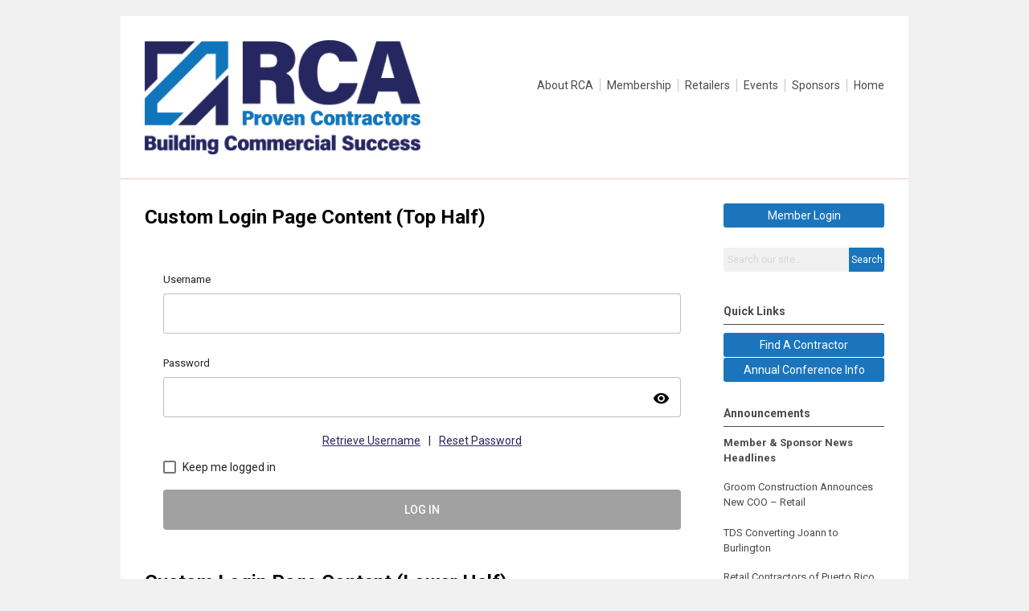

--- FILE ---
content_type: text/html; charset=utf-8
request_url: https://retailgcs.memberclicks.net/index.php?option=com_mclogin&view=mclogin&return=aHR0cHM6Ly9yZXRhaWxnY3MubWVtYmVyY2xpY2tzLm5ldC9tZW1iZXJzLW9ubHk/c2VydklkPTgxMDk=
body_size: 6401
content:
<!DOCTYPE html PUBLIC "-//W3C//DTD XHTML 1.0 Transitional//EN" "http://www.w3.org/TR/xhtml1/DTD/xhtml1-transitional.dtd">
<html xmlns="http://www.w3.org/1999/xhtml" xml:lang="en-us" lang="en-us" >
<head>
<link rel="stylesheet" href="https://cdn.icomoon.io/2584/MCFrontEnd/style-cf.css?p279bq">
<link href='https://fonts.googleapis.com/css?family=Roboto:400,700' rel='stylesheet' type='text/css'>
  <meta http-equiv="content-type" content="text/html; charset=utf-8" />
  <meta name="robots" content="index, follow" />
  <meta name="keywords" content="" />
  <meta name="description" content="" />
  <meta name="generator" content="MemberClicks Content Management System" />
  <meta name="viewport" content="width=device-width, initial-scale=1" />
  <title>Retail Contractors Association</title>
  <link href="/templates/edgewood-jt/favicon.ico" rel="shortcut icon" type="image/x-icon" />
  <style type="text/css">
    ::-webkit-input-placeholder {color:inherit; opacity: 0.6}
    :-moz-placeholder {color:inherit;opacity:0.6}
    ::-moz-placeholder {color:inherit;opacity:0.6}
    :-ms-input-placeholder {color:inherit; opacity: 0.6}
  </style>
  <link rel="stylesheet" href="/components/com_jevents/views/default/assets/css/new-jevents.css" type="text/css" />
  <script type="text/javascript" src="https://retailgcs.memberclicks.net/includes/js/jquery.min.js"></script>
  <script type="text/javascript" src="https://retailgcs.memberclicks.net/includes/js/jquery-migrate.min.js"></script>
  <script type="text/javascript">
    (function($){
      jQuery.fn.extend({
        live: function (event, callback) {
          if (this.selector) {
            jQuery(document).on(event, this.selector, callback);
          }
        },
        curCSS : function (element, attrib, val){
          $(element).css(attrib, val);
        }
      })
    })(jQuery);
  </script>
  <script type="text/javascript">jQuery.noConflict();</script>
  <script type="text/javascript" src="https://retailgcs.memberclicks.net/includes/js/jquery-ui-custom-elvn-fr.min.js"></script>
  <script type="text/javascript" src="https://retailgcs.memberclicks.net/includes/js/jQueryUIDialogInclude.js"></script>
  <script type="text/javascript" src="https://retailgcs.memberclicks.net/includes/js/jquery.dataTables.js"></script>
  <script type="text/javascript" src="https://retailgcs.memberclicks.net/includes/js/jquery.tablednd-0.5.js"></script>
  <script type="text/javascript" src="https://retailgcs.memberclicks.net/includes/js/json2.js"></script>
  <script type="text/javascript" src="/ui-v2/js/libs/underscore/underscore.js"></script>
  <link rel="stylesheet" href="https://retailgcs.memberclicks.net/includes/css/themes/base/ui.all.css" type="text/css" />
  <link rel="stylesheet" href="https://retailgcs.memberclicks.net/includes/css/jqueryui.css" type="text/css" />
  <link rel="stylesheet" href="https://retailgcs.memberclicks.net/includes/css/system-messages.css" type="text/css" />
  <script type="text/javascript" src="/plugins/system/mtupgrade/mootools.js"></script>
  <script type="text/javascript" src="/includes/js/joomla.javascript.js"></script>
  <script type='text/javascript'>
/*<![CDATA[*/
	var jax_live_site = 'https://retailgcs.memberclicks.net/index.php';
	var jax_site_type = '1.5';
	var jax_token_var = '8dc7a3a81f3db0bc6e7198c63b543b16';
/*]]>*/
</script><script type="text/javascript" src="https://retailgcs.memberclicks.net/plugins/system/pc_includes/ajax_1.3.js"></script>
  <link rel="stylesheet" href="/media/system/css/modal.css" type="text/css" />
  <script type="text/javascript" src="/media/system/js/modal.js"></script>
  <script type="text/javascript">
      window.addEvent("domready", function() {
          SqueezeBox.initialize({});
          $$("a.modal").each(function(el) {
              el.addEvent("click", function(e) {
                  new Event(e).stop();
                  SqueezeBox.fromElement(el);
              });
          });
      });
  </script>
  <script type="text/javascript">
    jQuery(document).ready(function() {
      var mcios = navigator.userAgent.toLowerCase().match(/(iphone|ipod|ipad)/);
      var supportsTouch = 'ontouchstart' in window || window.navigator.msMaxTouchPoints || navigator.userAgent.toLowerCase().match(/(iemobile)/);
      if (mcios) {
        jQuery('#bkg').addClass('mc-touch mc-ios');
      } else if (supportsTouch) {
        jQuery('#bkg').addClass('mc-touch non-ios');
      } else {
        jQuery('#bkg').addClass('mc-no-touch');
      }
      jQuery('#cToolbarNavList li:has(li)').addClass('parent');
    });
  </script>

<link rel="stylesheet" href="/templates/system/css/general.css" type="text/css"/>
<link rel="stylesheet" href="/jmc-assets/nivo-slider-css/nivo-slider.css" type="text/css" />
<link rel="stylesheet" href="/jmc-assets/nivo-slider-css/nivo-themes/mc01/mc01.css" type="text/css" />
<link rel="stylesheet" href="/jmc-assets/nivo-slider-css/nivo-themes/mc02/mc02.css" type="text/css" />
<link rel="stylesheet" href="/templates/edgewood-jt/css/editor.css" type="text/css" />
<!--[if lte IE 8]>
    <link rel="stylesheet" type="text/css" href="/templates/edgewood-jt/css/ie8.css" />
<![endif]-->
<script type="text/javascript" src="/jmc-assets/global-js/hoverIntent.js"></script>
<script type="text/javascript" src="/jmc-assets/global-js/jquery.nivo.slider.pack.js"></script>

<!-- Global site tag (gtag.js) - Google Analytics -->
<script async src="https://www.googletagmanager.com/gtag/js?id=G-GW2R578TK2"></script>
<script>
  window.dataLayer = window.dataLayer || [];
  function gtag(){dataLayer.push(arguments);}
  gtag('js', new Date());

  gtag('config', 'G-GW2R578TK2');
</script>

<script type="text/javascript">
jQuery(function(){
    jQuery('.socnets ul > li > a > span').each(function() {
        var socnetText = jQuery(this).text().toLowerCase();
        jQuery(this).addClass('icon-'+socnetText);
        jQuery(this).parent('a').addClass(socnetText);
  });
});
</script>
<script type="text/javascript">// <![CDATA[
jQuery(window).load(function() {
    jQuery('#slider').nivoSlider({
        effect: 'fade', // Nivo Slider - Specify sets like: 'fold,fade,sliceDown'
        slices: 9, // For slice animations
        boxCols: 9, // For box animations
        boxRows: 3, // For box animations
        animSpeed: 500, // Slide transition speed
        pauseTime: 5000, // How long each slide will show
        startSlide: 0, // Set starting Slide (0 index)
        directionNav: true, // Next & Prev navigation
        directionNavHide: true, // Only show on hover
        controlNav: false, // 1,2,3... navigation
        controlNavThumbs: false, // Use thumbnails for Control Nav
        pauseOnHover: false, // Stop animation while hovering
        manualAdvance: false, // Force manual transitions
        prevText: 'Prev', // Prev directionNav text
        nextText: 'Next', // Next directionNav text
        randomStart: false, // Start on a random slide
        beforeChange: function(){}, // Triggers before a slide transition
        afterChange: function(){}, // Triggers after a slide transition
        slideshowEnd: function(){}, // Triggers after all slides have been shown
        lastSlide: function(){}, // Triggers when last slide is shown
        afterLoad: function(){} // Triggers when slider has loaded
    });
});
// ]]></script>


<script type="text/javascript">// <![CDATA[
jQuery(window).load(function() {
    jQuery('#slider2').nivoSlider({
        effect: 'fade', // Nivo Slider - Specify sets like: 'fold,fade,sliceDown'
        slices: 9, // For slice animations
        boxCols: 9, // For box animations
        boxRows: 3, // For box animations
        animSpeed: 500, // Slide transition speed
        pauseTime: 7000, // How long each slide will show
        startSlide: 0, // Set starting Slide (0 index)
        directionNav: true, // Next & Prev navigation
        directionNavHide: true, // Only show on hover
        controlNav: false, // 1,2,3... navigation
        controlNavThumbs: false, // Use thumbnails for Control Nav
        pauseOnHover: false, // Stop animation while hovering
        manualAdvance: false, // Force manual transitions
        prevText: 'Prev', // Prev directionNav text
        nextText: 'Next', // Next directionNav text
        randomStart: false, // Start on a random slide
        beforeChange: function(){}, // Triggers before a slide transition
        afterChange: function(){}, // Triggers after a slide transition
        slideshowEnd: function(){}, // Triggers after all slides have been shown
        lastSlide: function(){}, // Triggers when last slide is shown
        afterLoad: function(){} // Triggers when slider has loaded
    });
});
// ]]></script>
</head>
<body id="bkg" class="mcloginpage">
    <div id="viewports">
        <div id="phone-landscape"></div>
        <div id="tablet-portrait"></div>
        <div id="tablet-landscape"></div>
    </div>
        <div id="site-wrap">
        <div id="header" class="header-border">
            <div class="site-width">
                <div class="mc-logo-link"><a title="Retail Contractors Association" href="/"><img style="margin: 0px 0px 0px 0px;" title="" src="/assets/RCA_Logo_Color_2024.png" alt="" width="343" height="142" align="" /></a></div>
                <div id="primary-menu"><ul class="menu resp-menu"><li class="parent item123"><a href="/about-rca"><span>About RCA</span></a><ul><li class="item124"><a href="/about-rca1"><span>About RCA</span></a></li><li class="item125"><a href="/mission-and-goals"><span>Mission And Goals</span></a></li><li class="item127"><a href="/board-of-directors"><span>Board Of Directors</span></a></li><li class="item128"><a href="/past-presidents"><span>Past Presidents</span></a></li><li class="item129"><a href="/advisory-board"><span>Advisory Board</span></a></li><li class="item131"><a href="/rca-bylaws"><span>RCA Bylaws</span></a></li><li class="item132"><a href="/code-of-ethics"><span>Code of Ethics</span></a></li><li class="item134"><a href="/contact-us1"><span>Contact Us</span></a></li><li class="parent item180"><a href="/member-news"><span>Member News</span></a><ul><li class="item181"><a href="/member-news-archive-2020"><span>Member News Archive 2020</span></a></li><li class="item174"><a href="/member-news-archive-2019"><span>Member News Archive 2019</span></a></li><li class="item163"><a href="/member-news-archive-2017"><span>Member News Archive 2017</span></a></li><li class="item173"><a href="/member-news-archive-2018"><span>Member News Archive 2018</span></a></li><li class="item166"><a href="/member-news-archive-2016"><span>Member News Archive 2016</span></a></li><li class="item167"><a href="/member-news-archive-2015"><span>Member News Archive 2015</span></a></li><li class="item168"><a href="/member-news-archive-2014"><span>Member News Archive 2014</span></a></li></ul></li><li class="item185"><a href="/committees"><span>Committees</span></a></li></ul></li><li class="parent item162"><span class="separator"><span>Membership</span></span><ul><li class="item126"><a href="/membership-information"><span>Membership Information</span></a></li><li class="parent item199"><a href="/members-only"><span>Members Only</span></a><ul><li class="item211"><a href="/rca-store"><span>RCA Store</span></a></li><li class="item208"><a href="/members-only-materials"><span>Members Only Materials</span></a></li><li class="item209"><a href="/members-only-programs"><span>Members Only Programs</span></a></li><li class="item210"><a href="/webinar-recordings"><span>Webinar Recordings</span></a></li></ul></li><li class="parent item200"><span class="separator"><span>Programs &amp; Member Benefits</span></span><ul><li class="item202"><a href="/superintendent-training-program"><span>Superintendent Training Program</span></a></li><li class="item203"><a href="/project-manager-training"><span>Project Manager Training</span></a></li><li class="item198"><a href="/constructreach"><span>ConstructReach</span></a></li><li class="item204"><a href="/safety-program"><span>Safety Program</span></a></li><li class="parent item206"><a href="/scholarship-program"><span>Scholarship Program</span></a></li><li class="item213"><a href="/member-benefits"><span>Member Benefits</span></a></li></ul></li><li class="item215"><a href="/newsletter-archive"><span>Newsletter Archive</span></a></li></ul></li><li class="item214"><span class="separator"><span>Retailers</span></span></li><li class="parent item135"><span class="separator"><span>Events</span></span><ul><li class="item161"><a href="/annual-conference"><span>Annual Conference</span></a></li><li class="item186"><a href="/regional-events"><span>Regional Events</span></a></li><li class="item137"><a href="/event-calendar1"><span>Event Calendar</span></a></li></ul></li><li class="parent item170"><span class="separator"><span>Sponsors</span></span><ul><li class="item171"><a href="/meet-our-sponsors"><span>Meet Our Sponsors</span></a></li><li class="item172"><a href="/sponsorship-opportunities"><span>Sponsorship Opportunities</span></a></li></ul></li><li class="item1"><a href="https://retailgcs.memberclicks.net/"><span>Home</span></a></li></ul></div>
                <div id="menu-button"><a href="#footer" class="icon-menu"></a></div>
                <div class="clarence"></div>
            </div>
        </div>
                                <div id="content-wrap" class="r-mid">
                    <div class="site-width">
                <div id="content-padding">
                    <div id="jmc-message"></div>
                    <div id="component-wrap">
<h1><span style="color: #000000;">Custom Login Page Content (Top Half)</span></h1><base href="/login" /><link rel="stylesheet" href="/ui-login/v1/dist/styles.css"><link href="https://fonts.googleapis.com/css?family=Roboto:300,400,500" rel="stylesheet" />
<link href="https://fonts.googleapis.com/icon?family=Material+Icons" rel="stylesheet" />

			<script type="text/javascript">
			document.write(unescape("%3Cscript src='https://ssl.google-analytics.com/ga.js' type='text/javascript'%3E%3C/script%3E"));
			</script>
			<script type="text/javascript">
			try {
			var pageTracker = _gat._getTracker("UA-154015180-1");
			pageTracker._trackPageview();
			} catch(err) {}</script>
			</body><body>
  <mc-root></mc-root>
<script src="/ui-login/v1/dist/runtime.js"></script><script src="/ui-login/v1/dist/polyfills-es5.js" nomodule></script><script src="/ui-login/v1/dist/polyfills.js"></script><script src="/ui-login/v1/dist/main.js"></script>
			<script type="text/javascript">
			document.write(unescape("%3Cscript src='https://ssl.google-analytics.com/ga.js' type='text/javascript'%3E%3C/script%3E"));
			</script>
			<script type="text/javascript">
			try {
			var pageTracker = _gat._getTracker("UA-154015180-1");
			pageTracker._trackPageview();
			} catch(err) {}</script>
			</body>
 
						<script>
						Raven.config( "https://effdba55734540e0950659068522c4cd@sentry.io/248036" ).install();
						Raven.setTagsContext({ 
							error_location: window.location.href,
							visitor : {
								id : "0",
								email : "",
								_displayName_ : ""
							},
							account: {
								id : "",
								name_: "Retail Contractors Association",
								_orgId_ : "retailgcs"
							}
						});
					</script>		
				<h1><span style="color: #000000;"><a href="https://retailgcs.memberclicks.net/administrator/index.php?option=com_mchtml&amp;client=0&amp;task=edit&amp;cid[]=47"><span style="color: #000000;">Custom Login Page Content (Lower Half)</span></a></span></h1></div>
                </div>
                                <div class="login-search side-bar">		<div class="moduletable">
		            <a id='mcSimpleLogin' href='login'>Member Login</a>		</div>
			<div class="moduletable mc-search single-search">
		            <form action="/index.php?option=com_search" method="post" name="mod_search_form" class="mc-site-search-mod">
    <div class="search mc-search single-search">
		<input name="searchword" id="mod_search_searchword" alt="Search" class="inputbox inputbox mc-search single-search" type="text" size="20" value=""  placeholder="Search our site..."  onfocus="this.placeholder = ''" onblur="this.placeholder = 'Search our site...'" /><a href="#" class="test button mc-search single-search">Search</a>	</div>
	<input type="hidden" name="task"   value="search" />
	<input type="hidden" name="option" value="com_search" />
    <input type="hidden" name="8dc7a3a81f3db0bc6e7198c63b543b16" value="1" />
</form>
<script type="text/javascript">
	jQuery('form.mc-site-search-mod').find('a').click(function(e){
		e.preventDefault();
		var mcSiteSearchText = jQuery(this).closest('form.mc-site-search-mod').find('input.inputbox').val();
		if (mcSiteSearchText != ''){
			jQuery(this).closest('form.mc-site-search-mod').submit();
		}
	});
</script>
		</div>
	</div>
                                                <div id="right-bar" class="side-bar">		<div class="moduletable mc-button-list">
					<h3>Quick Links</h3>
		            <ul class="menu"><li class="item118"><a href="/find-a-contractor"><span>Find A Contractor</span></a></li><li class="item119"><a href="https://retailgcs.memberclicks.net/annual-conference"><span>Annual Conference Info</span></a></li></ul>		</div>
			<div class="moduletable">
					<h3>Announcements</h3>
		            <p><strong>Member &amp; Sponsor News Headlines</strong></p>
<p>Groom Construction Announces New COO – Retail<br /><br />TDS Converting Joann to Burlington</p>
<p>Retail Contractors of Puerto Rico Renovating Total Wine</p>
<p>Chris Hawn Joins S. M. Wilson as Vice President of Retail Construction</p>
<p>HJ Martin &amp; Son Announces Three New Partnerships &amp; Expansions</p>
<p>Schimenti Receives Award of Merit, Safety for SKIMS LA Flagship</p>
<h6><a href="https://retailgcs.memberclicks.net/member-news">Click here to read the full stories &amp; Member News archives</a></h6>		</div>
			<div class="moduletable">
					<h3>Upcoming Events</h3>
		            <table class="mod_events_latest_table" width="100%" border="0" cellspacing="0" cellpadding="0" align="center"><tr class="jevrow0"><td class="mod_events_latest_first"><div class="mc-event-listing" style="border-color: #000099 "><span class="mod_events_latest_date">Wed Mar 4, 2026</span><span class="mod_events_latest_content"><a href="/index.php?option=com_jevents&amp;task=icalrepeat.detail&amp;evid=340&amp;Itemid=115&amp;year=2026&amp;month=03&amp;day=04&amp;title=rca-retail-project-management-training-workshop-national-harbor-md-mar-4-6-2026&amp;uid=a1199a32967d8bb7805545c3501a2226" >RCA Retail Project Management Training Workshop (National Harbor, MD) Mar 4-6, 2026</a></span><div class="event-list-cat">Category: RCA Events</div></div></td></tr>
<tr class="jevrow1"><td class="mod_events_latest"><div class="mc-event-listing" style="border-color: #000099 "><span class="mod_events_latest_date">Thu Mar 5, 2026</span><span class="mod_events_latest_content"><a href="/index.php?option=com_jevents&amp;task=icalrepeat.detail&amp;evid=375&amp;Itemid=115&amp;year=2026&amp;month=03&amp;day=05&amp;title=rca-certified-retail-superintendent-workshop-national-harbor-march-5-6-2026&amp;uid=810fa521330241ca1c2f9f60d8d2fe4e" >RCA Certified Retail Superintendent Workshop (National Harbor) March 5-6, 2026</a></span><div class="event-list-cat">Category: RCA Events</div></div></td></tr>
<tr class="jevrow0"><td class="mod_events_latest"><div class="mc-event-listing" style="border-color: #000099 "><span class="mod_events_latest_date">Fri Mar 6, 2026</span><span class="mod_events_latest_content"><a href="/index.php?option=com_jevents&amp;task=icalrepeat.detail&amp;evid=347&amp;Itemid=115&amp;year=2026&amp;month=03&amp;day=06&amp;title=2026-annual-conference&amp;uid=2d5f5027d84b51ceed49911b5128b779" >2026 Annual Conference</a></span><div class="event-list-cat">Category: RCA Events</div></div></td></tr>
</table>
<h6><a href="/index.php?option=com_jevents&amp;Itemid=115&amp;task=." >View Full Calendar</a></h6>		</div>
			<div class="moduletable">
					<h3>Our Sponsors</h3>
		            <div class="slider-wrapper theme-mc01">
<div class="ribbon"></div>
<div id="slider2" class="nivoSlider"><!-- >>> Modules Anywhere >>> --><a href="https://www.homedepot.com/" target="_blank"><img src="https://retailgcs.memberclicks.net/assets/SponsorImages/Logo_HomeDepot_220_Ad.png" alt="Home Depot logo" width="181" height="180" /></a><a href="http://www.cmi-usa.com/"><img src="/assets/SponsorImages/RCA_Website_SponsorAd_ContainerManagement_2018-01.jpg" alt="" width="180" height="180" /></a><a href="https://www.consensusdocs.org/"><img src="/assets/SponsorImages/RCA_Website_SponsorAd_ConsensusDocs_2018-05.png" alt="" width="180" height="180" /></a><a href="http://www.ccr-mag.com/"><img src="/assets/SponsorImages/RCA_Website_SponsorAd_CCR_2017-08.jpg" alt="" width="180" height="180" /></a><a href="http://www.cesoinc.com"><img src="/assets/SponsorImages/RCA_Website_SponsorAd_CESO_2017-12.jpg" alt="CESO Ad" width="180" height="180" /></a><a href="https://www.zipwall.com/?utm_source=RCA_HomePage&amp;utm_medium=banner&amp;utm_campaign=RCA_HomePage&amp;utm_content=RCA_HomePage" target="_blank"><img style="margin: 0px 0px 0px 0px;" src="/assets/SponsorImages/RCA_Website_SponsorAd_Zipwall_202002.jpg" alt="" width="180" height="180" /></a><a href="https://www.rogerselectric.com/" target="_blank"><img style="margin: 0px; width: 180px; height: 180px;" src="/assets/SponsorImages/RCA_Website_SponsorAd_JobPlanner_202306.jpg" alt="" width="187" height="180" /></a><a href="https://www.onyxcreative.com/" target="_blank"><img style="margin: 0px; width: 180px;" src="/assets/SponsorImages/Logo_OnyxCreative_2024.jpg" alt="Onyx Creative" width="180" height="180" /></a><a href="https://www.bostonrs.com/" target="_blank"><img style="margin: 0px; width: 180px;" src="/assets/SponsorImages/Logo_RDI_Square_2024.jpg" alt="RDI Logo" width="180" height="180" /><img style="margin: 0px 0px 0px 0px;" src="/assets/sponsor-logos/Logo_NGS_2025.png" alt="NGS" width="180" /><img style="margin: 0px; width: 180px;" title="" src="/assets/sponsor-logos/Logo_ElevationFlooring_2024.jpg" alt="Elevation Flooring" align="" /><img style="margin: 0px; width: 180px;" title="" src="/assets/sponsor-logos/Logo_ResourceSiteServices_2025.png" alt="Resource Site Services" align="" /><img style="margin: 0px; width: 180px;" title="" src="/assets/sponsor-logos/Logo_S5_Circle_4C_2025.png" alt="S5-!" align="" /></a><a href="https://www.wolfmetals.com"><img style="margin: 0px; width: 180px;" title="" src="/assets/sponsor-logos/Logo_WolfMetals.png" alt="Wolf Metals" align="" /></a><a href="https://trydownstream.com/" target="_blank"><img style="margin: 0px; width: 220px;" title="" src="/assets/SponsorImages/RCA_Website_SponsorAd_BostonRS_20250529.jpg" alt="" align="" /> <img style="margin: 0px 0px 0px 0px;" src="/assets/SponsorImages/RCA_Website_SponsorAd_Downstream_20251114.png" alt="" width="220" height="220" /></a><!-- <<< Modules Anywhere <<< --></div>
</div>		</div>
	</div>
                            </div>
            <div class="clarence"></div>
        </div>
            </div>
    <div id="footer">
        <div class="site-width">
                        <div class="login-search-footer">		<div class="moduletable">
		            <a id='mcSimpleLogin' href='login'>Member Login</a>		</div>
			<div class="moduletable mc-search single-search">
		            <form action="/index.php?option=com_search" method="post" name="mod_search_form" class="mc-site-search-mod">
    <div class="search mc-search single-search">
		<input name="searchword" id="mod_search_searchword" alt="Search" class="inputbox inputbox mc-search single-search" type="text" size="20" value=""  placeholder="Search our site..."  onfocus="this.placeholder = ''" onblur="this.placeholder = 'Search our site...'" /><a href="#" class="test button mc-search single-search">Search</a>	</div>
	<input type="hidden" name="task"   value="search" />
	<input type="hidden" name="option" value="com_search" />
    <input type="hidden" name="8dc7a3a81f3db0bc6e7198c63b543b16" value="1" />
</form>
<script type="text/javascript">
	jQuery('form.mc-site-search-mod').find('a').click(function(e){
		e.preventDefault();
		var mcSiteSearchText = jQuery(this).closest('form.mc-site-search-mod').find('input.inputbox').val();
		if (mcSiteSearchText != ''){
			jQuery(this).closest('form.mc-site-search-mod').submit();
		}
	});
</script>
		</div>
	</div>
                        <div class="socnets"><ul class="menu" id="socnets"></ul></div>
            <div class="ftr-menu"><ul class="menu resp-menu"><li class="parent item123"><a href="/about-rca"><span>About RCA</span></a><ul><li class="item124"><a href="/about-rca1"><span>About RCA</span></a></li><li class="item125"><a href="/mission-and-goals"><span>Mission And Goals</span></a></li><li class="item127"><a href="/board-of-directors"><span>Board Of Directors</span></a></li><li class="item128"><a href="/past-presidents"><span>Past Presidents</span></a></li><li class="item129"><a href="/advisory-board"><span>Advisory Board</span></a></li><li class="item131"><a href="/rca-bylaws"><span>RCA Bylaws</span></a></li><li class="item132"><a href="/code-of-ethics"><span>Code of Ethics</span></a></li><li class="item134"><a href="/contact-us1"><span>Contact Us</span></a></li><li class="parent item180"><a href="/member-news"><span>Member News</span></a><ul><li class="item181"><a href="/member-news-archive-2020"><span>Member News Archive 2020</span></a></li><li class="item174"><a href="/member-news-archive-2019"><span>Member News Archive 2019</span></a></li><li class="item163"><a href="/member-news-archive-2017"><span>Member News Archive 2017</span></a></li><li class="item173"><a href="/member-news-archive-2018"><span>Member News Archive 2018</span></a></li><li class="item166"><a href="/member-news-archive-2016"><span>Member News Archive 2016</span></a></li><li class="item167"><a href="/member-news-archive-2015"><span>Member News Archive 2015</span></a></li><li class="item168"><a href="/member-news-archive-2014"><span>Member News Archive 2014</span></a></li></ul></li><li class="item185"><a href="/committees"><span>Committees</span></a></li></ul></li><li class="parent item162"><span class="separator"><span>Membership</span></span><ul><li class="item126"><a href="/membership-information"><span>Membership Information</span></a></li><li class="parent item199"><a href="/members-only"><span>Members Only</span></a><ul><li class="item211"><a href="/rca-store"><span>RCA Store</span></a></li><li class="item208"><a href="/members-only-materials"><span>Members Only Materials</span></a></li><li class="item209"><a href="/members-only-programs"><span>Members Only Programs</span></a></li><li class="item210"><a href="/webinar-recordings"><span>Webinar Recordings</span></a></li></ul></li><li class="parent item200"><span class="separator"><span>Programs &amp; Member Benefits</span></span><ul><li class="item202"><a href="/superintendent-training-program"><span>Superintendent Training Program</span></a></li><li class="item203"><a href="/project-manager-training"><span>Project Manager Training</span></a></li><li class="item198"><a href="/constructreach"><span>ConstructReach</span></a></li><li class="item204"><a href="/safety-program"><span>Safety Program</span></a></li><li class="parent item206"><a href="/scholarship-program"><span>Scholarship Program</span></a></li><li class="item213"><a href="/member-benefits"><span>Member Benefits</span></a></li></ul></li><li class="item215"><a href="/newsletter-archive"><span>Newsletter Archive</span></a></li></ul></li><li class="item214"><span class="separator"><span>Retailers</span></span></li><li class="parent item135"><span class="separator"><span>Events</span></span><ul><li class="item161"><a href="/annual-conference"><span>Annual Conference</span></a></li><li class="item186"><a href="/regional-events"><span>Regional Events</span></a></li><li class="item137"><a href="/event-calendar1"><span>Event Calendar</span></a></li></ul></li><li class="parent item170"><span class="separator"><span>Sponsors</span></span><ul><li class="item171"><a href="/meet-our-sponsors"><span>Meet Our Sponsors</span></a></li><li class="item172"><a href="/sponsorship-opportunities"><span>Sponsorship Opportunities</span></a></li></ul></li><li class="item1"><a href="https://retailgcs.memberclicks.net/"><span>Home</span></a></li></ul></div>
            
            <a id="RTT" href="#">Back to top <span class="icon-arrow-up2"></span></a>
            <a id="RTT-2" href="#">Back to top <span class="icon-arrow-up2"></span></a>
            <div class="footer-info"><p><span style="font-size: 15px;"><strong>RCA: Proven Contractors Building Commercial Success</strong><br /><span style="font-size: 14px;">2800 Eisenhower Avenue, Suite 210, Alexandria, VA 22314</span><br /></span><span style="font-size: 14px;">Email: <a href="/cdn-cgi/l/email-protection#4f262129200f3d2a3b2e26232c20213b3d2e2c3b203d3c61203d28" target="_blank"><span class="__cf_email__" data-cfemail="d1b8bfb7be91a3b4a5b0b8bdb2bebfa5a3b0b2a5bea3a2ffbea3b6">[email&#160;protected]</span></a> | Phone: 703-683-5637</span></p>
<p><span style="font-size: 12px;">© Copyright 2026, Retail Contractors Association. All rights reserved.</span></p></div>
            <div class="clarence"></div>
            <div id="pbmc-wrap">
                <a id="pbmc" title="powered by MemberClicks" href="http://www.memberclicks.com/">powered by 
                    <span class="icon-mc-logomark"></span>
                    <span class="icon-mc-wordmark"></span>
                    <span class="mc-brand-container">MemberClicks</span>
                </a>
            </div>
            <div class="clarence"></div>
        </div>
    </div>
    <script data-cfasync="false" src="/cdn-cgi/scripts/5c5dd728/cloudflare-static/email-decode.min.js"></script><script type="text/javascript" src="/jmc-assets/global-js/mc-respond-v2.1.js"></script>
     <!-- inject global template body code -->
    
			<script type="text/javascript">
			document.write(unescape("%3Cscript src='https://ssl.google-analytics.com/ga.js' type='text/javascript'%3E%3C/script%3E"));
			</script>
			<script type="text/javascript">
			try {
			var pageTracker = _gat._getTracker("UA-154015180-1");
			pageTracker._trackPageview();
			} catch(err) {}</script>
			</body>
</html>

--- FILE ---
content_type: text/html; charset=utf-8
request_url: https://retailgcs.memberclicks.net/ui-login/v1/getOrgName
body_size: -137
content:
{"orgId":"retailgcs","name":"Retail Contractors Association","serviceId":8109,"domain":"memberclicks.net"}

--- FILE ---
content_type: text/css
request_url: https://retailgcs.memberclicks.net/templates/edgewood-jt/css/editor.css
body_size: 10539
content:
/* removed these to accommodate older existing tables: table, caption, tbody, tfoot, thead, tr, th, td - also removed sup & sub */
html, body, div, span, applet, object, iframe,
h1, h2, h3, h4, h5, h6, p, blockquote, pre,
a, abbr, acronym, address, big, cite, code,
del, dfn, em, font, img, ins, kbd, q, s, samp,
small, strike, strong, tt, var,
b, u, i, center,
dl, dt, dd, ol, ul, li,
fieldset, form, label, legend {
    margin: 0;
    padding: 0;
    border: 0;
    outline: 0;
    font-size: 100%;
}
/* tds have a 1px padding by default - reset from above */
td {padding: 0;}
ol, ul {list-style: none;}
blockquote, q {quotes: none;}
blockquote:before, blockquote:after,
q:before, q:after {content: ''; content: none;}
/* remember to define focus styles */
:focus {outline: 0;}
/* remember to highlight inserts somehow */
ins {text-decoration: none;}
del {text-decoration: line-through;}
/* tables still need 'cellspacing="0"' in the markup */
table {border-collapse: collapse; border-spacing: 0;}



/* ------------------------------------------------------- */
/* ------ ABOVE is the RESET - BELOW is the REBUILD ------ */
/* ------------------------------------------------------- */

blockquote {
    padding: 18px;
    margin: 18px 36px;
    background: #f8f8f8;
    border: 1px solid #ddd;
    border-bottom-color: #aaa;
}

hr {border: 0; background: #eee; color: #eee; height: 2px; margin: 18px 0;}

ul {list-style-type: disc;}
ul ul {list-style-type: circle;}
ul ul ul {list-style-type: square;}
ul ul ul ul {list-style-type: circle;}
ol {list-style-type: decimal;}
ol ol {list-style-type: lower-alpha;}
ol ol ol {list-style-type: decimal;}
ol ol ol ol {list-style-type: lower-alpha;}
ul, ol {margin: 18px 0 18px 40px;}
ul ul, ul ol, ol ol, ol ul {margin: 6px 0 6px 40px;}

/* prevents a 15px space at the bottom of single articles - blog separators are reset later */
span.article_separator {display: none;}

/* joomla structure protection */
table.contentpaneopen {width: 100%;}
.contentpaneopen td {padding: 0;}

/* tables in content */
.contentpaneopen table {margin: 0px 0px 18px 0px;}
.contentpaneopen table td, #tinymce table td {padding: 9px; border: 1px solid #ddd; vertical-align: top;}
.contentpaneopen table th, #tinymce table th {background: #ddd; color: #333; border: 1px solid #ddd; padding: 9px 0;}
/* borderless option */
.contentpaneopen table.borderless td {border: 0; padding: 0;}
#tinymce table.borderless td {border: 1px dotted #e0e0e0; padding: 0;}

/* old form protection */
#formContainer table {border-collapse: separate;}
#formContainer table td {font-size: 13px;}



/* --------------------------------------------- */
/* ------ TYPOGRAPHY --------------------------- */
/* --------------------------------------------- */

body, #tinymce td, #content-padding, input {
    font: 15px 'Roboto', Arial, Helvetica, sans-serif;
    line-height: 1.5em;
    color: #4A4A4A;
}

p {margin: 0px 0px 17px;}

h1, h2, h3, h4, h5, h6, td.contentheading {}
h1, td.contentheading {
    font-size: 24px;
    line-height: 34px;
    padding: 0 0 20px 0;
}

h2 {
    font-size: 18px;
    line-height: 30px;
    margin-bottom: 20px;
}

h3 {
    font-size: 14px;
    line-height: 26px;
    margin-bottom: 10px;
}

h4 {
    font-size: 13px;
    line-height: 22px;
    margin-bottom: 10px;
}

h5 {
    font-size: 12px;
    margin-bottom: 10px;
}

h6 {
    font-size: 11px;
    margin-bottom: 10px;
}

h1:first-child, h2:first-child, h3:first-child,
h4:first-child, h5:first-child, h6:first-child,
ul:first-child, ol:first-child {margin-top: 0px;}

a, a:visited {
text-decoration: underline;
}

a:hover, a:active {
text-decoration: none;
}



/* ---------------------------------- */
/* ------ MISC TOOLS ---------------- */
/* ---------------------------------- */

.clarence {clear: both !important;}
.spacey {margin: 0px 3px;} /* often wraps |s in link lists or small info */
.hidden {display: none !important;}
.float-left {float: left !important;}
.float-right {float: right !important;}
.no-float {float: none !important;}
.no-margin {margin: 0 !important;}
.no-left-margin {margin-left: 0 !important;}
.no-right-margin {margin-right: 0 !important;}
.no-top-margin {margin-top: 0 !important;}
.no-bottom-margin {margin-bottom: 0 !important;}
.v-margin-10 {margin-top: 10px !important; margin-bottom: 10px !important;}
.v-margin-20 {margin-top: 20px !important; margin-bottom: 20px !important;}
.h-margin-10 {margin-left: 10px !important; margin-right: 10px !important;}
.h-margin-20 {margin-left: 20px !important; margin-right: 20px !important;}
.top-margin-10 {margin-top: 10px !important;}
.top-margin-20 {margin-top: 20px !important;}
.bottom-margin-10 {margin-bottom: 10px !important;}
.bottom-margin-20 {margin-bottom: 20px !important;}
/* '.home' on the default menu item + '.hide-on-home' on the module */
body.home .hide-on-home {display: none !important;}


/* ----------------------------------- */
/* ------ LAYOUT --------------------- */
/* ----------------------------------- */

/* #bkg is the body - refer to it with this id to avoid inheritance by tinymce */
#bkg {background-color: #f1f1f1;}
.site-width {padding: 30px; margin: 0 auto; width: 920px; position: relative; background: white;}

/* header border on non-home pages when featured content isn't on all pages */
#header.header-border .site-width {border-bottom: 1px solid #EEE;}

#header {margin-top: 20px;}
.mc-logo-link {overflow: hidden; float: left; margin: 0;}
.mc-logo-link img {max-width: 100%; height: auto;}

#menu-button {position: absolute; top: 50%; right: 3.90625%; margin-top: -16px; display: none;}
#menu-button a {text-decoration: none; font-size: 32px}

#featured-content .site-width {padding: 0; max-width: 980px; width: auto;}
#featured-content img {max-width: 100%;}


/*
for containing floats */
.site-width:after {
  content: "";
  display: block;
  clear: both;
}

#component-wrap {min-height: 400px;}
#content-wrap.r-mid #content-padding {width: 690px;float: left;}
#content-padding {}

#right-bar, .login-search {float: right; width: 200px;clear: right;}
#footer {margin-bottom: 20px;}
#footer .site-width {background: #777; font-size: 12px;}


/* Remove default padding, margin, and list-style from header, right-bar and footer lists */
#header ul, #right-bar ul, #footer ul {margin: 0 ; padding: 0; list-style: none;}

/* nivo slider main module - needs width for proper image resizing in Firefox */
.moduletable.slider-width {width: 100%;}

/**** Fix for Nivo Slider with links on the img tag in IE ****/
.nivoSlider a.nivo-imageLink{background: white; filter: alpha(opacity=0); opacity: 0;}

/****************/
/* --- PBMC --- */
/****************/
#pbmc-wrap {padding: 20px 0 0; text-align: center;}
#pbmc {font-size: 11px; line-height: 30px; height: 30px; display: block; width: 170px; margin: 0 auto; text-decoration: none !important;}
.icon-mc-logomark:before, .icon-mc-wordmark:before {font-size: 16px; line-height: 26px; position: relative; top: 4px; left: 1px;}
.icon-mc-wordmark:before {left: 2px;}
.mc-brand-container {display: none;}
#pbmc {color: rgba(0,0,0,0.3);}
#pbmc:hover {color: rgba(255,255,255,0.7);}


/*** Sidebar Styling and Modules ***/
.login-search > div:first-child {margin-bottom: 25px;}
.login-search {margin-bottom: 30px;}
.side-bar h3 {
  font-size: 14px;
  line-height: 19px;
  color: #C4C4C4;
  margin: 0 0 10px;
  padding: 0 0 6px;
  text-transform: none;
  border-bottom: 1px solid #FAC4BE ;
}
#right-bar .moduletable {margin-top: 30px;}
#right-bar .moduletable:first-child {margin-top: 0}
#right-bar {font-size: 13px; line-height: 1.5em;}


a#mcSimpleLogin, .mc-button-list li a {
  background: #4a4a4a;
  line-height: 16px;
  text-decoration: none;
  color: white;
  display: block;
  padding: 7px 0;
  text-align: center;
  border-radius: 3px;
  font-size: 14px;
}
.mc-button-list li a {margin-bottom: 1px}
a#mcSimpleLogin:hover, .mc-button-list li:hover a {opacity: 0.8;}

.moduletable.mc-search div.mc-search {
  position: relative;
  margin-bottom: 10px;
  height: 30px
}
.mc-search input.inputbox {
  border: none;
  display: block;
  background: #F1F1F1 ;
  width: 73.64%; /* ~ 162/220 rounded because of a wierd sub-pixel */;
  height: 20px;
  padding: 5px 2.272727272727%;
  color: #C4C4C4;
  font-size: 12px;
  border-radius: 3px 0 0 3px;
  margin: 0;
}

.mc-search a.button.mc-search {
  background: #4a4a4a ;
  border-radius: 0 3px 3px 0;
  display: block;
  position: absolute;
  top: 0; right: 0;
  height: 30px;
  line-height: 30px;
  width: 21.818181818182%; /* 48/220 */
  text-align: center;
  text-decoration: none;
  color: white;
  font-size: 12px;
}

.mc-search a.button.mc-search:hover {opacity: 0.8;}

/* Footer Login Search */

.login-search-footer {display: none; margin-bottom: 30px;}
.login-search-footer div.moduletable {width: 28.571428571429%; /* 200/700 */ float: left;}
.login-search-footer div.moduletable.mc-search {float: right; margin-left: 4.285714285714% /* 30/700 */; width: 31.428571428571% /* 220/700 */}
.login-search-footer:after {content: ""; display: block; clear: both;}

/* --- sponsor banners --- */
.bannergroup {width: 100%;}
.banneritem {width: 100%;}
.banneritem img {max-width: 100%; height: auto;}

/* --- simple menu --- */
/* put this class on a menu to achieve a clean, 1-level, horizontal menu */
.simple-menu {margin: 0; list-style: none; float: left;}
.simple-menu li:first-child {border: none;}
.simple-menu li {
    margin: 0; list-style: none; float: left;
    border-left: 1px solid #555;
    padding: 0px 10px;
    line-height: 16px;
}
.simple-menu li:first-child {}
.simple-menu li a {text-decoration: none; color: #555; color:}
.simple-menu li a:hover, .simple-menu li a:active, .simple-menu li a:focus {color: #333;}

/* --- social network menu --- */
.socnets {
  overflow: hidden;
  float: right;
  font-size: 16px;
}
.socnets ul {margin: 0; padding: 0; list-style: none;}
.socnets li {margin-left: 0.25em; margin-bottom: 0.25em; float: right; list-style: none;}
.socnets a {
  font-size: 1em; /* 1em is 16px for the icon-font */
  /* just playing with basing this off the font size
  it's pretty cool - change the font-size and these values all play nicely */
  width: 1em;
  height: 1em;
  line-height: 1em;
  padding: 0.5em;
  border-radius: 50%;
  transition: 0.5s;
  display: block;
  color: #fff;
  text-decoration: none;
  background: #808080;
}
.socnets a span {text-transform: lowercase;}
.socnets a span {width: 1em; overflow: hidden; display: block; height: 1em;}
.socnets a span:before {width: 1em; height: 1em; display: block}

/* Social Color */
.socnets .color li a.facebook {background: #4862A3; color: white;} /* Facebook */
.socnets .color li a.twitter {background: #55ACEE; color: white;} /* Twitter */
.socnets .color li a.wordpress {background: #0085BE; color: white;} /* Wordpress */
.socnets .color li a.youtube {background: #FF2A27; color: white;} /* YouTube */
.socnets .color li a.youtube2 {background: #FF2A27; color: white;} /* YouTube (alt logo) */
.socnets .color li a.vimeo {background: #44BBFF; color: white;} /*Vimeo*/
.socnets .color li a.googleplus {background: #DD4B39; color: white;} /* Google Plus */
.socnets .color li a.instagram {background: #634D40; color: white;} /* Instagram */
.socnets .color li a.rss {background: #FF9900; color: white;} /* Feed */
.socnets .color li a.pinterest {background: #CB2127; color: white;} /* Pinterest */
.socnets .color li a.flickr {background: #FE0084; color: white;} /* Flickr */
.socnets .color li a.linkedin {background: #0077b5; color: white;} /* LinkedIn */
.socnets .color li a.linkedin2 {background: #0077b5; color: white;} /* LinkedIn (alt logo) */

/* Social Icon */
.socnets .icon a {background: none;}
.socnets .color.icon li a {background: none;}
.socnets .color.icon li a.facebook {color: #4862A3;} /* Facebook */
.socnets .color.icon li a.twitter {color: #55ACEE;} /* Twitter */
.socnets .color.icon li a.wordpress {color: #0085BE;} /* Wordpress */
.socnets .color.icon li a.youtube {color: #FF2A27;} /* YouTube */
.socnets .color.icon li a.youtube2 {color: #FF2A27;} /* YouTube (alt logo) */
.socnets .color.icon li a.vimeo {color: #44BBFF;} /*Vimeo*/
.socnets .color.icon li a.googleplus {color: #DD4B39;} /* Google Plus */
.socnets .color.icon li a.instagram {color: #634D40;} /* Instagram */
.socnets .color.icon li a.rss {color: #FF9900;} /* Feed */
.socnets .color.icon li a.pinterest {color: #CB2127;} /* Pinterest */
.socnets .color.icon li a.flickr {color: #FE0084;} /* Flickr */
.socnets .color.icon li a.linkedin {color: #0077b5;} /* LinkedIn */
.socnets .color.icon li a.linkedin2 {color: #0077b5;} /* LinkedIn (alt logo) */

.socnets .rounded-sq a {border-radius: 3px;}

.socnets a:hover {background: #444; color: #fff;}


#RTT, #RTT-2 {
  color: #808080; text-decoration: none; float: right; clear: right; 
  margin-top: 30px;  line-height: 32px; padding: 0 37px 0 0; position: relative;
}
#RTT span, #RTT-2 span {font-size: 32px; color: white; position: absolute; top: 0; right: 0; display: block;}
#RTT-2 {clear: both; position: relative; top: -48px; height: 0; display: none;}

.footer-info {clear: both; text-align: center; padding-top: 30px}

/* ----------------------------------------- */
/* ------ FIXES and PREVENTIONS ------------ */
/* ----------------------------------------- */

/* its easy to end up with unwanted paragraphs after working in an online editor */
/* zeroing out these ps helps deal with the most common occurrences of that */
#header p {margin: 0;}
#footer p {margin: 0;}

#site-top .site-width, 
#over-content .site-width,
#under-content .site-width {padding: 10px; text-align: center;}

#site-top .site-width *, 
#over-content .site-width *,
#under-content .site-width * {margin: 0; }

/***Table protection**/
.scroll-indicator .table-wrapper {
  overflow: scroll;
  position: relative;
  background: white;
  border: 1px solid #ccc;
}
.scroll-indicator {
  padding-bottom: 15px;
  background: #333 url(/jmc-assets/misc/scroll-indicator.png) 95% bottom no-repeat;
  position: relative;
}
div.table-wrapper > table {margin: 0; background: transparent;}
div.table-wrapper table table {margin: 0}


/* Large Image Protection */
.img-wrapper { display: inline-block;}
div#component-wrap img {max-width: 100%; height: auto;}
div#component-wrap .slider-wrapper img {max-width: none;}


/* ----------------------------------------- */
/* ------ HORIZONTAL MENU with SUBS -------- */
/* ----------------------------------------- */

/* ------------------------ */
/* --- essential styles --- */
/* ------------------------ */
ul.resp-menu {background: none;}
.resp-menu, .resp-menu * {
    margin: 0;
    padding: 0;
    list-style: none;
    z-index: 99;
}

.resp-menu ul {
    position: absolute;
    top: -999em;
    /* left offset of submenus need to match (see below) */
    width: 220px;
}
.resp-menu ul li {width: 100%;}
.resp-menu li:hover {
    /* fixes IE7 'sticky bug' */
    visibility: inherit;
}
.resp-menu li:hover li {display: block;}
.resp-menu li {
    float: left;
    position: relative;
    z-index: 99;
}
.resp-menu a, .resp-menu .separator {
    display: block;
    position: relative;
}
.resp-menu li:hover ul {
    left: 0;
    top: 26px; /* match top ul list item height */
    z-index: 99;
}

ul.resp-menu li:hover li ul {top: -999em;}
ul.resp-menu li li:hover ul {
    left: 220px; /* match ul width */
    top: 0;
}

ul.resp-menu li.turn-left ul {left: auto; right: 0;}
ul.resp-menu li.turn-left li ul,
ul.resp-menu li.third-level li ul {left: auto; right: 220px;}

ul.resp-menu li.third-level li ul a, 
ul.resp-menu li.third-level li ul .separator,
ul.resp-menu li.turn-left a, 
ul.resp-menu li.turn-left .separator {text-align: right;}

ul.no-kids {display: none;}

/* Round sub-nav and padding */
#primary-menu .resp-menu ul {padding: 7px 0; border-radius: 3px;}
#primary-menu .resp-menu ul li:hover ul {top: -7px;}
/* ------------------- */
/* --- custom skin --- */
/* ------------------- */
#primary-menu {margin-right: -8px;}
ul.resp-menu {float: right; clear: right;}

/* 1st level */
.resp-menu > li {padding-bottom: 10px;}
.resp-menu > li:first-child > a, .resp-menu > li:first-child > .separator {border: 0;}
.resp-menu li > a, .resp-menu li > .separator {
    text-decoration:none;
    padding: 0px 8px;
    height: 16px;
    border: 0;
    line-height: 16px;
    color: #4A4A4A;
    font-size: 14px;
    border-left: 1px solid #c4c4c4;
}

.resp-menu > li.active > a {}
.resp-menu > li:hover > a, .resp-menu > li:hover > .separator {color: blue;}
.resp-menu > li.active > a, .resp-menu > li.active > .separator {}

/* 2nd level */
#primary-menu .resp-menu ul {background: red}
#primary-menu .resp-menu li ul:before {
  content: "";
  display: block;
  height: 0;
  width: 0;
  position: absolute;
  top: -6px; left: 15px;
  border-left: 10px solid transparent;
  border-right: 10px solid transparent;
  border-bottom: 6px solid red;
}
 
#primary-menu .resp-menu li.turn-left ul:before {
  left: auto; right: 20px;
}

.resp-menu li li > a, .resp-menu li li > .separator {
    font-size: 12px;
    height: auto;
    line-height: 16px;
    min-height: 16px;
    padding: 7px 12px;
    text-shadow: none;
    background: none; /* set on ul */
    font-weight: normal;
    text-transform: none;
    border: 0;
    text-align: left;
}

#primary-menu .resp-menu li li:hover > a,
#primary-menu .resp-menu li li:hover > .separator {color: white;}

.resp-menu li li.active > a,
.resp-menu li li.active > .separator {text-decoration: underline;}

/* 3rd level */
#primary-menu .resp-menu ul ul {background: purple}
#primary-menu .resp-menu ul li ul:before {
  top: 11px; left: -6px;
  border-top: 10px solid transparent;
  border-bottom: 10px solid transparent;
  border-right: 6px solid purple;
  border-left: none;
}

#primary-menu .resp-menu li.third-level ul ul:before,
#primary-menu .resp-menu li.turn-left ul ul:before {
  left: auto; right: -6px;
  border-top: 10px solid transparent;
  border-bottom: 10px solid transparent;
  border-left: 6px solid purple;
  border-right: none;
}

#primary-menu .resp-menu li li li > a,
#primary-menu .resp-menu li li li > .separator {
  color: pink;
}

#primary-menu .resp-menu li li li:hover > a,
#primary-menu .resp-menu li li li:hover > .separator {color: yellow;}


/** Footer Menu **/
/* Footer Menu Reset */
.ftr-menu a:hover {text-decoration: none !important;}
.ftr-menu ul.resp-menu, .ftr-menu ul, .ftr-menu ul li, .ftr-menu ul li a, .ftr-menu li .separator, .ftr-menu li li .separator {
  float: none;
  position: static;
  top: auto; left: auto;
  background: none;
  font-size: 12px;
  padding: 0;
  margin: 0;
  line-height: 16px;
  height: auto;
  font-weight: normal;
  text-transform: none;
  font-family: inherit;
  width: auto;
  border: none;
  color: rgba(0,0,0,0.3);
}
#footer .resp-menu * {background: none;} /* - */
#footer .resp-menu * a {padding: 0;}
.ftr-menu {float: left;}
.ftr-menu ul.resp-menu {float: left; width: auto}

.ftr-menu li.right-col {
  position: relative;
  left: 310px;
}
.ftr-menu ul.resp-menu > li {padding-bottom: 16px; width: 210px;}
.ftr-menu ul.resp-menu li a, .ftr-menu ul.resp-menu li .separator {display: inline; color: red; line-height: 18px;}
.ftr-menu ul.resp-menu > li > a, .ftr-menu ul.resp-menu > li > .separator {
  font-weight: bold;
  background: none;
}
.ftr-menu li li li:before {
  content: "\00BB  ";
  color: blue;
}
#footer .ftr-menu ul.resp-menu li li > a {color: green;}
.ftr-menu ul.resp-menu li:hover > a {background: none;}
.ftr-menu a:hover {text-decoration: underline}


#footer ul.resp-menu > li > ul > li.parent > ul {margin-left: 0px;}

/* ------------------------- */
/* ------ SEARCH PAGE ------ */
/* ------------------------- */
#mc-search-form .mc-button:hover {background: #333; color: white;}
.mc-result .highlight {background: #ff9; padding: 0px 5px;} /* text highlight on search terms in results */



/* ----------------------------------------- */
/* ------ LOGIN PAGE ----------------------- */
/* ----------------------------------------- */
/* precede with #content-padding to ensure we don't affect the login module */
#content-padding #form-login {max-width: 500px; margin: 0 auto; position: relative; overflow: hidden;}
#content-padding #form-login label {font-weight: bold; color #4a4a4a;}
#content-padding #form-login input.inputbox {
    width: 92%;
    border: 1px solid #c4c4c4;
    border-radius: 3px;
    background: white;
    padding: 6px;
    color: #a4a4a4;
}
#content-padding #form-login input.inputbox:focus {border-color: #a4a4a4; color: #4a4a4a; box-shadow: none;}
#content-padding #form-login #form-login-remember label {font-size: 14px; font-weight: normal; color: #4a4a4a;}

#content-padding #form-login #modlgn_remember {width: auto; border: 0;}
#content-padding #form-login #modlgn_remember:focus {background: #4a4a4a; color: white; box-shadow: none;}

#content-padding #form-login input.button {
  border: 0;
  background: #4a4a4a;
  color: white;
  border-radius: 3px;
  padding: 7px;
  width: 50%;

  -webkit-appearance: none;     /* for iOS */
  -webkit-border-radius: 3px;   /* for iOS */
}

#content-padding #form-login input.button:hover {cursor: pointer; opacity: 0.8;}

#content-padding #form-login .forgot-username,
#content-padding #form-login .forgot-password {
  font-size: 0.8em;
  display: inline-block;
  margin-top: 40px;
  float: left;
}

#content-padding #form-login .forgot-username {margin-left: 20px;}



/* -------------------------------------------------- */
/* ------ GENERAL ARTICLE STYLES -------------------- */
/* -------------------------------------------------- */
/* some of these styles apply to the various article-related layouts like blogs but they cascade from here */

/* for front-end editing */
#editor-xtd-buttons a {color: #4a4a4a;}

/* logged-in admin edit tooltip - this is the tooltip itself, the button is in the next section */
div.tool-tip {z-index: 99999;}
div.tip-top {z-index: 99999;}
div.tip-text {
    font-size: 11px;
    color: #ddd;
    background: #333;
    border: 2px solid #555;
    border-top-width: 1px;
    padding: 6px 9px 9px 9px;
    z-index: 99999;
    box-shadow: 0px 3px 18px rgba(0,0,0,0.35);
}
div.tip-title {
    font-size: 11px;
    color: white;
    font-weight: bold;
    background: #333;
    border: 2px solid #555;
    border-bottom-width: 1px;
    padding: 9px 9px 6px 9px;
    z-index: 99999;
    box-shadow: 0px 3px 18px rgba(0,0,0,0.35);
}

/* article icons, pdf, print, email */
table.contentpaneopen td.buttonheading div.content-wrapper {width: 20px !important;}
.buttonheading a img {display: none;}
.buttonheading a {display: block; width: 16px; height: 16px; margin-left: 2px; opacity: 0.5;}
.buttonheading a:hover, .buttonheading a:focus {opacity: 1;}
.buttonheading a[title=PDF] {background: url(/jmc-assets/icons/article-1.png) 0 -100px;}
.buttonheading a[title=PDF]:hover {background-position: 0 0;}
.buttonheading a[title=Print] {background: url(/jmc-assets/icons/article-1.png) -100px -100px;}
.buttonheading a[title=Print]:hover {background-position: -100px 0;}
.buttonheading a[title=Email] {background: url(/jmc-assets/icons/article-1.png) -200px -100px;}
.buttonheading a[title=Email]:hover {background-position: -200px 0;}
/* admin edit button */
.buttonheading .hasTip a {background: url(/jmc-assets/icons/article-1.png) -300px -100px;}
.buttonheading .hasTip a:hover {background-position: -300px 0;}

/* article title if enabled */
td.contentheading {font-weight: bold; font-size: 16px;}
td.contentheading a {}

 /* written by */
.contentpaneopen span.small {font-size: 11px; color: #666;}
/* publish date */
td.createdate {font-size: 11px; color: #999; height: 36px;}
/* edit date */
td.modifydate {font-size: 11px; color: #999;}

/* 'read more' links */
.readon {
    display: inline-block;
    color: white;
    margin-top: 9px;
    padding: 3px 9px;
    border-radius: 3px;
    text-decoration: none;
    font-size: 12px;
    text-shadow: 0px -1px 0px rgba(0,0,0,0.7);
    background: #666;
    -webkit-transition: 0.3s;
    -moz-transition: 0.3s;
    -o-transition: 0.3s;
    transition: 0.3s;
}
.readon:hover, .readon:active {
    /* important allows for the default state to be reset without affecting this hover */
    background: #333 !important;
}

/* 'more articles' list at the bottom */
div.blog_more {margin: 18px 0;} /* entire section */
div.blog_more strong {} /* heading */
div.blog_more ul {margin: 0 40px 0;}

/* prev and next links at the bottom of single articles */
/* not the same as the blog - the blog nav lacks hooks to style */
.contentpaneopen table.pagenav th {background: transparent; border: 0;} /* prev and next are both in th's */
.contentpaneopen table.pagenav td {border: 0;} /* prevent inheritance - this td is just used for spacing */
.contentpaneopen .pagenav a {text-decoration: none;}



/* ---------------------------------------------- */
/* ------ CATEGORY BLOG & FRONT PAGE ------------ */
/* ---------------------------------------------- */

div.componentheading {display: none}
#community-wrap div.componentheading {display: block;}

/* columned article headings */
td.article_column td.contentheading {font-size: 14px; margin-bottom: 19px;}

/* leftmost blog column */
td.article_column {padding: 0;}

/* other blog columns */
td.article_column.column_separator {padding: 0 0 0 18px;}

/* horizontal blog separators - bottom stripe on all blog articles, even lead */
.blog span.article_separator {display: block; height: 2px; background: #ddd; margin: 18px 0;}
/* columned blog article separators can be specified here if needed */
.blog table span.article_separator {}



/* ---------------------------------------------- */
/* ------ CATEGORY LIST ------------------------- */
/* ---------------------------------------------- */
td.sectiontableheader {text-align: left; padding: 5px; width: auto;}
td.sectiontableheader a img {margin-left: 10px; position: relative; top: 2px;}
tr.sectiontableentry1 a, tr.sectiontableentry2 a {}
td.contentdescription {width: 100%;} /* Needed to fill the available space in IE8 */



/* ---------------------------------------------- */
/* ------ POLL RESULTS PAGE --------------------- */
/* ---------------------------------------------- */
/* without #poll, some of these apply to the module also */
#poll {width: 100%;}
#poll #id {width: auto !important; margin: 0 0 20px 20px;}
#poll .pollstableborder {width: 100%; border-bottom: 1px solid #ccc;}
#poll .pollstableborder td {padding: 9px !important;}
.pollstableborder th {padding-bottom: 18px;}
.pollstableborder th img {display: none;}
.pollstableborder {width: auto;}
.smalldark {font-size: 85%;} /* info at the bottom */

/* !NOTE! - multiple pages use these layout elements */
/* changing them here will also cause changes on the CatList page */
/* Polls use .sectiontableentry0 & 1, while CatList uses 1 & 2 */
.sectiontableentry0 td, .sectiontableentry1 td, .sectiontableentry2 td {
    border: 0 !important;
    background: none !important;
    font-size: 100% !important;
    text-align: left !important;
    vertical-align: middle !important;
    padding: 9px !important;
    font-weight: normal !important;
}
.sectiontableentry0 td, .sectiontableentry2 td {background: #eee !important;}



/* ---------------------------------------------- */
/* ------ ARCHIVE LIST -------------------------- */
/* ---------------------------------------------- */
#archive-list {margin: 18px 0 0 0;}
#archive-list li {padding: 18px;}
#archive-list li.row1 {}
#archive-list li.row2 {background: #eee;}
#archive-list h4 {}
#archive-list .metadata {margin: 9px 0 0; font-size: 11px; font-weight: normal; color: #666;}
#archive-list .metadata span.created-date {}
#archive-list .metadata span.author {float: right;}
#archive-list div.intro {margin-top: 9px;}



/* ------------------------ */
/* --- CC BOARD STYLING --- */
/* ------------------------ */
td.ccbheaderrow table.ccbnormaltable td {padding: 5px;} /* tds containing the menu and user info */
td.ccbtopleftgray, td.ccbtopmiddlegray, td.ccbtoprightgray {background: #4a4a4a !important;}
td.ccbleftbody, td.ccbheaderrow, td.ccbrightbody, td.ccbbotleft,
td.ccbbotmiddle, td.ccbbotright, td.ccbdatacolumn, td.ccbpostarea,
tr.ccbfrmrowheader, tr.ccbboardsummary {background: #eee !important;}
.bbcode_quote {border-color: #ddd; background: #fff;}
div.bbcode_quote_head {color: #aaa;}
div.bbcode_quote_body {color: #555;}
a.ovalbuttongray {
  background: #4a4a4a; /* - */
  display: block;
  float: left;
  font: inherit;
  line-height: inherit; /* - */
  height: auto; /* - */
  color: white;
  padding: 0 7px;
  text-decoration: none;
  margin-right: 10px;
  border-radius: 3px;
  font-size: inherit; line-height: 2em; /* - */
}
a:link.ovalbuttongray {color: white;}
a.ovalbuttongray:hover {color: white; opacity: 0.8;}
a.ovalbuttongray span {
  background: none;
  display: normal;
  color: inherit;
  padding: 0;
}
a.ovalbuttongray:hover span {
  color: inherit;
  background: none;
}
a.squarebutton {
  background: #aaa; /* - */
  display: block;
  float: right;
  font: inherit;
  line-height: inherit; /* - */
  height: auto; /* - */
  padding: 0 7px;
  margin-left: 4px;
  text-decoration: none;
  color: white;
}
a:link.squarebutton {color: white;}
a:hover.squarebutton {color: white; opacity: 0.7;}
a.squarebutton span {
  background: none;
  display: normal;
  color: inherit;
  padding: 0;
}
a.squarebutton:hover span {color: white; background: none;}



/* --- MEMBER LANDING, 'MY NAME IS' STICKER --- */
/* -------------------------------------------- */
#my-name-is {
height: 262px;
position: relative; border-radius: 4px; overflow: hidden; margin: 0 0 10px 0;
background: url(/jmc-assets/misc/new-my-name-is.png) right top no-repeat;/* default black suit */
/*  background: url(/jmc-assets/misc/my-name-is-blue-polo.png) right no-repeat; /* blue polo shirt */
/*  background: url(/jmc-assets/misc/my-name-is-female.png) right no-repeat; /* female suit */
/*  background: url(/jmc-assets/misc/my-name-is-gray-t.png) right no-repeat; /* gray t-shirt */
/*  background: url(/jmc-assets/misc/my-name-is-medical.png) right no-repeat; /* medical lab coat */
/*  background: url(/jmc-assets/misc/my-name-is-tan-sweater.png) right no-repeat; /* tan sweater */
/*  background: url(/jmc-assets/misc/my-name-is-worker.png) right no-repeat; /* general worker */
}
#my-name-is:before, #my-name-is:after {
  position: absolute;
  left: auto;
  right: 11px; 
  width: 354px;
  color: white;
  text-align: center;
  font-family: Arial, sans-serif;
}
#my-name-is:before {
  content: "HELLO";
  top: 20px;
  font-size: 45px;
  font-weight: bold;
  line-height: 45px;
}
#my-name-is:after {
  content: 'my name is';
  top: 70px;
  font-size: 18px;
  font-weight: normal;
  line-height: 18px;
}
#my-name-is .info {
  position: absolute; right: 11px; top: 105px;
  width: 354px; height: 120px; overflow: hidden; text-align: center;
  background: white;
}
#my-name-is h2 {
  font-size: 30px; color: #555; margin: 0;
}
#my-name-is h3 {
  font-size: 16px; color: #666; margin: 10px 0 0; line-height: 20px;
}
#my-name-is h4 {
  font-size: 16px; color: #666; margin: 0; padding: 0;
  position: absolute; bottom: 0; left: 0; width: 100%; text-align: center;
}
#my-name-is h2, #my-name-is h3, #my-name-is h4 {font-family: 'Comic Sans MS', cursive, sans-serif;}

#profile-update-message {
  position: absolute; left: 0px; bottom: 4px; margin: 0; padding: 5px 10px;
  font-size: 12px; color: #999; border-radius: 0 4px 4px 0; background: rgba(0,0,0,0.8);
  line-height: 18px;
}
#profile-update-message a:link {color: white;}
#profile-update-message a:hover, #profile-update-message a:active {color: white;}

/* ----------------------------------- */
/* --- MEMBER LANDING, QUICK LINKS --- */
/* ----------------------------------- */
.member-landing-quick-links {
  border-radius: 4px;
  margin: 0 0 10px 0; padding: 10px 5px;
  background: #eee;
}
.member-landing-quick-links ul {margin: 0; padding: 0; list-style: none; overflow: hidden;}
.member-landing-quick-links ul li {float: left; border-left: 1px solid #bbb; padding: 0px 5px;}
.member-landing-quick-links ul li:first-child {border: 0;}




/* -------------------------- */
/* --- HOME PAGE TEMPLATE --- */
/* -------------------------- */
.home-template-01 {}
.home-main {
  border-bottom: 1px solid #a4a4a4;
  padding-bottom: 23px;
}
.home-sub {
  width: 330px;
  float: left;
  margin-top: 40px;
}
.home-sub:nth-child(odd) {margin-right: 30px;}



/* ---------------------- */
/* --- DIY H6 BUTTONS --- */
/* ---------------------- */
h6 a, .button-grid a {
  background: #4a4a4a;
  color: white;
  font-weight: normal;
  font-size: 14px;
  text-decoration: none;
  padding: 8px;
  border-radius: 3px;
  display: block;
  text-align: center;
  max-width: 350px;
  margin: 0 auto;
  text-decoration: none;
}
.home-sub h6 a {max-width: none}
.button-grid a {
  margin: 10px auto;
  -webkit-column-break-inside: avoid;
  page-break-inside: avoid;
  break-inside: avoid;
}
h6 a:hover, h6 a:active, .button-grid a:hover {opacity: 0.8;}

/* Grid Layout */
.grid-layout, .button-grid, .mc-columns .content-wrapper {
  -webkit-columns: 216px 3;
  -moz-columns: 216px 3;
  columns: 216px 3;
  -webkit-column-gap: 20px;
  -moz-column-gap: 20px;
  column-gap: 20px;
  margin-bottom: 20px;
}

.grid-layout img, .mc-columns .content-wrapper img {float: left; margin: 0 10px 10px 0; display: block;}

.grid-box, .button-grid p, ul.button-grid li {
  display: inline-block; 
  width: 100%;
  -webkit-column-break-inside: avoid;
  page-break-inside: avoid;
  break-inside: avoid;
  margin: 0;
}

table.grid-table td {border: 0; padding: 0;}
blockquote.button-grid, blockquote.grid-layout {margin: 0; padding: 0; border: 0; background: none;}
ul.button-grid, ul.button-grid li {margin: 0; list-style: none; padding: 0}


/* Floats */ 
.mc-image-left, .mc-image-left-large {float: left; margin: 0 13px 10px 0; clear: left;}
.mc-image-right, .mc-image-right-large {float: right; margin: 0 0 10px 13px; clear: right;}



/* ----------------------------------- */
/* ------ Breakpoints----------------- */
/* ----------------------------------- */

/***Baseline is Tablet Landscape***/
#phone-portrait, #phone-landscape, #tablet-portrait, #tablet-landscape {
  display: none; position: absolute; top: -100%; left: -100%; height: 1px; width: 1px;
}

#tablet-landscape {display: block;}

.full-width .side-bar {display: none;}
.full-width #content-wrap.r-mid #content-padding {width: 100%;}
.full-width .login-search-footer {display: block;}

@media screen and (min-width: 1000px) {
  #header .site-width {padding-bottom: 15px;}
  .mc-logo-link {margin-bottom: 15px;}
  .full-width .home-sub {max-width: 445px; width: auto;}
}

/* Tablet Portrait */
@media screen and (max-width: 1000px) {
  a[href*="task=edit"] {display: none;} /* the front-end edit button */
  #header #primary-menu, #tablet-landscape, .login-search {display: none;}
  #tablet-portrait, .login-search-footer, #menu-button {display: block;}
  .mc-logo-link {width: 80%}
  .site-width {padding: 30px 3.90625%; width: auto;}
  #featured-content .site-width {max-width: none;}
  #header {margin-top: 0;}
  #footer {margin-bottom: 0;}
  #content-wrap.r-mid #content-padding {width: auto; float: none;}
  #right-bar {float: none; width: auto;}
  .home-sub,
  .side-bar .moduletable {
    width: 47.881355932203%; 
    float: left; 
    margin: 30px 0 0;
    padding: 0;
    background: none;

  }
  .home-sub:nth-child(odd),
  .side-bar .moduletable:nth-child(odd) {margin-right: 4.237288135593%; clear: left;}

  #right-bar.side-bar .moduletable {margin-top: 30px}

  #right-bar {font-size: 14px;}

  .ftr-menu {width: 65.714285714286%; }
  .ftr-menu ul.resp-menu {width: 100%}
  .ftr-menu li.right-col {left: 50%}

  .socnets, #RTT, #RTT-2 {max-width: 220px;}
  #RTT-2.big-footer {display: block; margin: 0;}
}

/* Phone Landscape */
@media screen and (max-width: 650px) {
  #tablet-portrait {display: none;}
  #phone-landscape {display: block}
  .site-width {padding: 3.125%;}
  #menu-button {right: 3.125%;}

  #featured-content {display: none;} /* hide slider at this size and below */
  #right-bar .moduletable {float: none; width: auto; margin-right: 0}
  .login-search-footer {margin-bottom: 20px;}
  .login-search-footer div.moduletable, .login-search-footer div.moduletable.mc-search {float: none; width: 100%; margin: 0;}
  .login-search-footer div.moduletable:first-child {margin-bottom: 20px;}

  .ftr-menu {width: 60%}
  .ftr-menu li.right-col {position: static;}
  .ftr-menu ul.resp-menu {height: auto !important; }
  .ftr-menu ul.resp-menu li {width: 100%;}


  #RTT, #RTT-2 {max-width: 120px; margin-top: 0;}
  .socnets {float: none; width: 100%; text-align: center; max-width: none;}
  .socnets li {float: none; display:inline-block; margin: 0 4px 20px; }

  .sub-modules div.home-sub {float: none; width: auto; margin-right: 0;}

  /***Member Landing Page***/
  #profile-update-message {
    width: 97%; 
    border-radius: 4px;
    bottom: -32px;
    padding-left: 1.5%; padding-right: 1.5%;
  }
  #my-name-is {
    background-image: none;
    background-position: center 20px;
    background-repeat: no-repeat;
    border-radius: 3px;
    padding-top: 100px;
    height: auto;
    padding-bottom: 20px;
    margin-bottom: 36px;
    overflow: visible;
  }
  #my-name-is:before, #my-name-is:after {
    right: auto;
    left: 0;
    width: 100%;
  } 
  #my-name-is .info {
    width: auto;
    background: white;
    position: static;
    text-align: center;
    height: auto;
    padding-top: 5px;
    border-width: 1px;
    border-style: solid;
  }
  #my-name-is h3 {margin-bottom: 20px;}
  #my-name-is h4 {position: relative; margin-bottom: 5px;}
  .member-landing-quick-links ul li {border: 0;}

  /* Fix for filter box in Category List layout */
  table.contentpane td input.inputbox[name="filter"] {width: 40%} 

  .mc-image-left, .mc-image-right {max-width: 40% !important;}
  .mc-image-left-large, .mc-image-right-large {display: block; float: none; margin: 10px 0; width: auto;}
}



/* - - - - - - - - - - - - - - - - - - - - - - - - - - - - - - - - - - - - - - - - - - - - - - -  */
/* - - - - - - - - - - - - - - - - - - - - - - - - - - - - - - - - - - - - - - - - - - - - - - -  */
/* ^^^^^^^^^^^ PLEASE DON'T EDIT ANYTHING ABOVE THIS LINE WITHOUT TALKING TO KS or BG ^^^^^^^^^^^ */
/* - - - - - - - - - - - - - - - - - - - - - - - - - - - - - - - - - - - - - - - - - - - - - - -  */
/* - - - - - - - - - - - - - - - - - - - - - - - - - - - - - - - - - - - - - - - - - - - - - - -  */
/* vvvvvvvvvvv            STYLING AND COLOR CHANGES CAN ALL BE FOUND BELOW            vvvvvvvvvvv */
/* - - - - - - - - - - - - - - - - - - - - - - - - - - - - - - - - - - - - - - - - - - - - - - -  */
/* - - - - - - - - - - - - - - - - - - - - - - - - - - - - - - - - - - - - - - - - - - - - - - -  */


/* HEADER MENU POSITIONING - Vertically centering header menu to the right of the logo
This number should be half the height of mc-logo-link minus 8
For example: mc-logo-link height = 112 -> 56 - 8 = 48
-------------------------------------------------- */
#primary-menu {margin-top: 48px;} /* This will have no effect if the menu is too long and goes under the logo */


/* SITE BACKGROUND
-------------------------------------------------- */
#bkg                    {background-color: #f1f1f1;}

/* GENERAL
-------------------------------------------------- */
a                       {color: #262261;}

/* header border on non-home pages when featured content isn't on all pages */
#header.header-border .site-width {border-bottom: 1px solid #FAC4BE;}

/* menu in side with class of mc.-button-list */
.mc-button-list li a    {background-color: #1B75BC; color: #fff;}

/* menu icon that appears in the header */
#menu-button a          {color: #1B75BC;}

/* H6 A - the DIY buttons in content */
h6 a, .button-grid a    {background-color: #1B75BC; color: #fff;}
h1                      {color: #262261;}
h2                      {color: #262261;}
.moduletable h3         {color: #4A4A4A; border-color: #4A4A4A;} /* module titles */
.home-main              {border-color: #EEE;} /* divline in home page layout */
/* CC BOARD - horizontal bars */
td.ccbtopleftgray, 
td.ccbtopmiddlegray, 
td.ccbtoprightgray        {background: #1B75BC !important;}

#my-name-is               {background-color: #1B75BC;}
#my-name-is .info         {border-color: #1B75BC;}



/* HEADER MENU - top level text
-------------------------------------------------- */
.resp-menu > li:hover > a, .resp-menu > li:hover > .separator {color: #1B75BC;} /* hover color */

/* HEADER MENU - 2nd level background - these need to be the same color
-------------------------------------------------- */
#primary-menu .resp-menu li ul:before {border-bottom-color: #1B75BC;}
#primary-menu .resp-menu ul           {background: #1B75BC;}

/* HEADER MENU - 2nd level text color
-------------------------------------------------- */
#primary-menu .resp-menu li li > a,
#primary-menu .resp-menu li li > .separator          {color: white; color: rgba(255,255,255,0.8);} /* normal */
#primary-menu .resp-menu li li:hover > a,
#primary-menu .resp-menu li li:hover > .separator    {color: white;} /* hover */

/* HEADER MENU - 3rd level background - these need to be the same color
-------------------------------------------------- */
#primary-menu .resp-menu li ul ul:before              {border-right-color: #EEE;}
#primary-menu .resp-menu li.third-level ul ul:before,
#primary-menu .resp-menu li.turn-left ul ul:before    {border-left-color: #EEE;}
#primary-menu .resp-menu ul ul                        {background: #EEE;}

/* HEADER MENU - 3rd level text color
-------------------------------------------------- */
#primary-menu .resp-menu li li li > a,
#primary-menu .resp-menu li li li > .separator        {color: #A4A4A4;} /* normal */
#primary-menu .resp-menu li li li:hover > a,
#primary-menu .resp-menu li li li:hover > .separator  {color: #4A4A4A;} /* hover */



/* LOGIN & SEARCH
-------------------------------------------------- */
a#mcSimpleLogin                           {background-color: #1B75BC; color: #fff;}
.mc-search a.button.mc-search             {background-color: #1B75BC; color: #fff;}



/* FOOTER
-------------------------------------------------- */
#footer .site-width         {background: #262261;}
.footer-info                {color: #fff;}
.footer-info       a        {color: #fff;}

/* SOCIAL NETWORK MENU - classes that can go on the MENU are: 
.rounded-sq (rounded square instead of a circle)
.color      (use this and remove all colors below to get the brand colors on the background)
.icon       (displays just the icon with no circle if you unset the background here)
-------------------------------------------------- */
.socnets a                  {background: #fff; color: #262261;}
#footer .socnets a:hover    {background: #fff; color: #262261;}

/* BACK TO TOP + ARROW
-------------------------------------------------- */
#RTT, #RTT-2                        {color: #fff;} /* words */
#RTT span, #RTT-2 span                   {color: #fff;} /* arrow */
#RTT:hover, #RTT-2:hover                  {color: #fff;} /* words hover */
#RTT:hover span, #RTT-2:hover span             {color: #fff;} /* arrow hover */

/* POWERED BY MEMBERCLICKS
-------------------------------------------------- */
#pbmc                       {color: #fff;}
#pbmc:hover                 {color: #fff;}

/* FOOTER MENU
-------------------------------------------------- */
.ftr-menu ul.resp-menu > li > a,
.ftr-menu ul.resp-menu > li > .separator            {color: #fff;} /* top level text color */
#footer .ftr-menu ul.resp-menu li li > a,
#footer .ftr-menu ul.resp-menu li li > .separator   {color: #CCC;} /* 2nd & 3rd level text */
.ftr-menu li li li:before                           {color: #CCC;} /* the 3rd level arrow */



/* CALENDAR STYLES
-------------------------------------------------- */
.mc-event-details .event-time-separator {
    display: none;
}
.mc-event-details .event-time-separator.dash {
    display: inline;
}
.mc-event-details .event-start-date:after,
.mc-event-details .event-stop-date:after {
    content: '';
    display: block
}

li.ev_td_li .event-list-item {margin: 10px 0}


/* THE END...
-------------------------------------------------- */